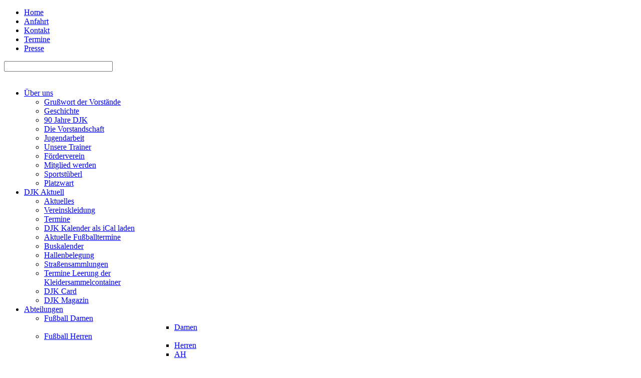

--- FILE ---
content_type: text/html; charset=utf-8
request_url: https://www.djk-traunstein.de/abteilungen/basketball/170-zeitungsbericht-meisterschaft.html
body_size: 80682
content:
<!DOCTYPE html>
<!-- djk-traunstein 1.0.2 -->
<html lang="de-de" dir="ltr" xmlns:fb="http://ogp.me/ns/fb#">
<head>
	<base href="https://www.djk-traunstein.de/abteilungen/basketball/170-zeitungsbericht-meisterschaft.html" />
	<meta http-equiv="content-type" content="text/html; charset=utf-8" />
	<meta name="keywords" content="Traunstein, Fußball, Damenfußball, Sportverein, Basketball, Stockschießen, Eisstock, Tennis, Kindertennis, Breitensport, Boccia, Freizeitsport, Gymnastik, Kinderturnen, Eltern Kind Turnen, Kindertanzen" />
	<meta name="rights" content="DJK Traunstein 1927 e. V." />
	<meta name="author" content="Super User" />
	<meta name="description" content="DJK Traunstein 1927 e. V. der Breitensportverein in Traunstein" />
	<meta name="generator" content="Joomla! - Open Source Content Management" />
	<title>DJK Traunstein 1927 e. V. - Zeitungsbericht Meisterschaft</title>
	<link href="/templates/djk-traunstein/favicon.ico" rel="shortcut icon" type="image/vnd.microsoft.icon" />
	<link href="https://www.djk-traunstein.de/plugins/system/jshortcodes/css/main.css" rel="stylesheet" type="text/css" />
	<link href="/components/com_imageshow/assets/css/style.css" rel="stylesheet" type="text/css" />
	<link href="/media/jui/css/bootstrap.min.css?1ac1e05e994394b315ca7ff8eff2fb04" rel="stylesheet" type="text/css" />
	<link href="/media/jui/css/bootstrap-responsive.min.css?1ac1e05e994394b315ca7ff8eff2fb04" rel="stylesheet" type="text/css" />
	<link href="/media/jui/css/bootstrap-extended.css?1ac1e05e994394b315ca7ff8eff2fb04" rel="stylesheet" type="text/css" />
	<link href="/plugins/system/jsntplframework/assets/3rd-party/bootstrap/css/bootstrap-frontend.min.css" rel="stylesheet" type="text/css" />
	<link href="/plugins/system/jsntplframework/assets/3rd-party/bootstrap/css/bootstrap-responsive-frontend.min.css" rel="stylesheet" type="text/css" />
	<link href="/templates/djk-traunstein/css/print.css" rel="stylesheet" type="text/css" media="Print" />
	<link href="/templates/system/css/system.css" rel="stylesheet" type="text/css" />
	<link href="/templates/system/css/general.css" rel="stylesheet" type="text/css" />
	<link href="/templates/djk-traunstein/css/template.css" rel="stylesheet" type="text/css" />
	<link href="/templates/djk-traunstein/css/template_pro.css" rel="stylesheet" type="text/css" />
	<link href="/templates/djk-traunstein/css/colors/blue.css" rel="stylesheet" type="text/css" />
	<link href="/templates/djk-traunstein/css/styles/business.css" rel="stylesheet" type="text/css" />
	<link href="/templates/djk-traunstein/css/layouts/jsn_wide.css" rel="stylesheet" type="text/css" />
	<link href="/templates/djk-traunstein/css/layouts/jsn_mobile.css" rel="stylesheet" type="text/css" />
	<link href="/templates/djk-traunstein/css/jsn_social_icons.css" rel="stylesheet" type="text/css" />
	<link href="/templates/djk-traunstein/css/custom.css" rel="stylesheet" type="text/css" />
	<link href="/templates/djk-traunstein/css/gdpr.css" rel="stylesheet" type="text/css" />
	<link href="/media/system/css/modal.css?1ac1e05e994394b315ca7ff8eff2fb04" rel="stylesheet" type="text/css" />
	<link href="/plugins/system/pagebuilder/assets/3rd-party/bootstrap3/css/bootstrap.min.css" rel="stylesheet" type="text/css" />
	<link href="/plugins/system/pagebuilder/assets/css/pagebuilder.css" rel="stylesheet" type="text/css" />
	<link href="/plugins/system/pagebuilder/assets/css/jsn-gui-frontend.css" rel="stylesheet" type="text/css" />
	<link href="/plugins/system/pagebuilder/assets/css/front_end.css" rel="stylesheet" type="text/css" />
	<link href="/plugins/system/pagebuilder/assets/css/front_end_responsive.css" rel="stylesheet" type="text/css" />
	<link href="/plugins/system/pagebuilder/assets/3rd-party/jquery-fancybox/jquery.fancybox-1.3.4.css" rel="stylesheet" type="text/css" />
	<link href="/components/com_jevents/views/flat/assets/css/modstyle.css?v=3.6.82.1" rel="stylesheet" type="text/css" />
	<link href="/media/com_jevents/css/bootstrap.css" rel="stylesheet" type="text/css" />
	<link href="/media/com_jevents/css/bootstrap-responsive.css" rel="stylesheet" type="text/css" />
	<link href="/components/com_jevents/assets/css/jevcustom.css?v=3.6.82.1" rel="stylesheet" type="text/css" />
	<link href="/plugins/jsnimageshow/themegrid/assets/css/style.css" rel="stylesheet" type="text/css" />
	<link href="/plugins/jsnimageshow/themegrid/assets/css/prettyPhoto.css" rel="stylesheet" type="text/css" />
	<link href="/media/com_finder/css/finder.css" rel="stylesheet" type="text/css" />
	<link href="https://www.djk-traunstein.de/plugins/system/jmggooglemapsdsgvo/assets/css/jmggooglemapsdsgvo.css" rel="stylesheet" type="text/css" />
	<link href="https://www.djk-traunstein.de/plugins/system/jmgyoutubedsgvo/assets/css/jmgyoutubedsgvo.css" rel="stylesheet" type="text/css" />
	<link href="/plugins/system/gdpr/assets/css/cookieconsent.min.css" rel="stylesheet" type="text/css" />
	<link href="/plugins/system/gdpr/assets/css/jquery.fancybox.min.css" rel="stylesheet" type="text/css" />
	<style type="text/css">
/* Multithumb 3.7.3 */
 .multithumb {     margin: 5px;      }
.multithumb_blog {    margin: 5px;    float: left; }
 .mtGallery {     margin: 5px;     align: center;     float: none;  }
 .mtCapStyle figcaption {     caption-side: bottom;    font-weight: bold;    color: black;      background-color: #ddd;    text-align:center; }		div.jsn-modulecontainer ul.menu-mainmenu ul li,
		div.jsn-modulecontainer ul.menu-mainmenu ul {
			width: 220px;
		}
		div.jsn-modulecontainer ul.menu-mainmenu ul ul {
		
				margin-left: 220px;
				margin-left: 220px\9;
			
		}
		div.jsn-modulecontainer ul.menu-mainmenu li.jsn-submenu-flipback ul ul {
		
				right: 220px;
				right: 220px\9;
			
		}
		#jsn-pos-toolbar div.jsn-modulecontainer ul.menu-mainmenu ul ul {
		
				margin-right: 220px;
				margin-right: 220px\9;
				margin-left : auto
		}
	
	div.jsn-modulecontainer ul.menu-sidemenu ul,
	div.jsn-modulecontainer ul.menu-sidemenu ul li {
		width: 220px;
	}
	div.jsn-modulecontainer ul.menu-sidemenu li ul {
		right: -220px;
	}
	body.jsn-direction-rtl div.jsn-modulecontainer ul.menu-sidemenu li ul {
		left: -220px;
		right: auto;
	}
	div.jsn-modulecontainer ul.menu-sidemenu ul ul {
		margin-left: 219px;
	}
				.jmg-googlemaps-dsgvo-notification.position_4{
					width: 100%;
					height: 300px;
				}
				div.cc-window.cc-floating{max-width:24em}@media(max-width: 639px){div.cc-window.cc-floating:not(.cc-center){max-width: none}}div.cc-window, span.cc-cookie-settings-toggler, span.cc-cookie-domains-toggler{font-size:14px}div.cc-revoke{font-size:12px}div.cc-settings-label,span.cc-cookie-settings-toggle{font-size:12px}div.cc-window.cc-banner{padding:1em 1.8em}div.cc-window.cc-floating{padding:2em 1.8em}input.cc-cookie-checkbox+span:before, input.cc-cookie-checkbox+span:after{border-radius:1px}div.cc-center,div.cc-floating,div.cc-checkbox-container,div.gdpr-fancybox-container div.fancybox-content,ul.cc-cookie-category-list li,fieldset.cc-service-list-title legend{border-radius:0px}div.cc-window a.cc-btn,span.cc-cookie-settings-toggle{border-radius:0px}
	</style>
	<script type="application/json" class="joomla-script-options new">{"csrf.token":"7fcab8662d560e76950c52b002e605d7","system.paths":{"root":"","base":""}}</script>
	<script src="/media/jui/js/jquery.min.js?1ac1e05e994394b315ca7ff8eff2fb04" type="text/javascript"></script>
	<script src="/media/jui/js/jquery-noconflict.js?1ac1e05e994394b315ca7ff8eff2fb04" type="text/javascript"></script>
	<script src="/media/jui/js/jquery-migrate.min.js?1ac1e05e994394b315ca7ff8eff2fb04" type="text/javascript"></script>
	<script src="/media/jui/js/bootstrap.min.js?1ac1e05e994394b315ca7ff8eff2fb04" type="text/javascript"></script>
	<script src="/media/system/js/caption.js?1ac1e05e994394b315ca7ff8eff2fb04" type="text/javascript"></script>
	<script src="/media/system/js/mootools-core.js?1ac1e05e994394b315ca7ff8eff2fb04" type="text/javascript"></script>
	<script src="/media/system/js/core.js?1ac1e05e994394b315ca7ff8eff2fb04" type="text/javascript"></script>
	<script src="/media/system/js/mootools-more.js?1ac1e05e994394b315ca7ff8eff2fb04" type="text/javascript"></script>
	<script src="/plugins/system/jsntplframework/assets/joomlashine/js/noconflict.js" type="text/javascript"></script>
	<script src="/plugins/system/jsntplframework/assets/joomlashine/js/utils.js" type="text/javascript"></script>
	<script src="/templates/djk-traunstein/js/jsn_template.js" type="text/javascript"></script>
	<script src="/media/system/js/modal.js?1ac1e05e994394b315ca7ff8eff2fb04" type="text/javascript"></script>
	<script src="/templates/djk-traunstein/js/custom.js" type="text/javascript"></script>
	<script src="/plugins/system/pagebuilder/assets/js/joomlashine.noconflict.js" type="text/javascript"></script>
	<script src="/plugins/system/pagebuilder/assets/3rd-party/bootstrap3/js/bootstrap.min.js" type="text/javascript"></script>
	<script src="/plugins/system/pagebuilder/assets/3rd-party/jquery-fancybox/jquery.mousewheel-3.0.4.pack.js" type="text/javascript"></script>
	<script src="/plugins/system/pagebuilder/assets/3rd-party/jquery-fancybox/jquery.fancybox-1.3.4.js" type="text/javascript"></script>
	<script src="/plugins/jsnpagebuilder/defaultelements/image/assets/jquery-lazyload/jquery.lazyload.js" type="text/javascript"></script>
	<script src="/plugins/jsnpagebuilder/defaultelements/image/assets/js/image.js" type="text/javascript"></script>
	<script src="/components/com_imageshow/assets/js/jquery.min.js" type="text/javascript"></script>
	<script src="/plugins/jsnimageshow/themegrid/assets/js/jsn_is_conflict.js" type="text/javascript"></script>
	<script src="/plugins/jsnimageshow/themegrid/assets/js/jquery/jquery.kinetic.js" type="text/javascript"></script>
	<script src="/plugins/jsnimageshow/themegrid/assets/js/jquery/jquery.masonry.min.js" type="text/javascript"></script>
	<script src="/plugins/jsnimageshow/themegrid/assets/js/jquery/jquery.prettyPhoto.js" type="text/javascript"></script>
	<script src="/plugins/jsnimageshow/themegrid/assets/js/jsn_is_gridtheme.js" type="text/javascript"></script>
	<script src="/plugins/jsnimageshow/themegrid/assets/js/jsn_is_gridthemelightbox.js" type="text/javascript"></script>
	<script src="/media/com_finder/js/autocompleter.js" type="text/javascript"></script>
	<script src="/plugins/system/gdpr/assets/js/jquery.fancybox.min.js" type="text/javascript" defer="defer"></script>
	<script src="/plugins/system/gdpr/assets/js/cookieconsent.min.js" type="text/javascript" defer="defer"></script>
	<script src="/plugins/system/gdpr/assets/js/init.js" type="text/javascript" defer="defer"></script>
	<script type="text/javascript">
jQuery(function($){ $(".dropdown-toggle").dropdown(); });jQuery(window).on('load',  function() {
				new JCaption('img.caption');
			});
				JSNTemplate.initTemplate({
					templatePrefix			: "djk-traunstein_",
					templatePath			: "/templates/djk-traunstein",
					enableRTL				: 0,
					enableGotopLink			: 1,
					enableMobile			: 1,
					enableMobileMenuSticky	: 1,
					enableDesktopMenuSticky	: 1,
					responsiveLayout		: ["mobile","wide"],
					mobileMenuEffect		: "default"
				});
			
		jQuery(function($) {
			SqueezeBox.initialize({});
			initSqueezeBox();
			$(document).on('subform-row-add', initSqueezeBox);

			function initSqueezeBox(event, container)
			{
				SqueezeBox.assign($(container || document).find('a.modal').get(), {
					parse: 'rel'
				});
			}
		});

		window.jModalClose = function () {
			SqueezeBox.close();
		};

		// Add extra modal close functionality for tinyMCE-based editors
		document.onreadystatechange = function () {
			if (document.readyState == 'interactive' && typeof tinyMCE != 'undefined' && tinyMCE)
			{
				if (typeof window.jModalClose_no_tinyMCE === 'undefined')
				{
					window.jModalClose_no_tinyMCE = typeof(jModalClose) == 'function'  ?  jModalClose  :  false;

					jModalClose = function () {
						if (window.jModalClose_no_tinyMCE) window.jModalClose_no_tinyMCE.apply(this, arguments);
						tinyMCE.activeEditor.windowManager.close();
					};
				}

				if (typeof window.SqueezeBoxClose_no_tinyMCE === 'undefined')
				{
					if (typeof(SqueezeBox) == 'undefined')  SqueezeBox = {};
					window.SqueezeBoxClose_no_tinyMCE = typeof(SqueezeBox.close) == 'function'  ?  SqueezeBox.close  :  false;

					SqueezeBox.close = function () {
						if (window.SqueezeBoxClose_no_tinyMCE)  window.SqueezeBoxClose_no_tinyMCE.apply(this, arguments);
						tinyMCE.activeEditor.windowManager.close();
					};
				}
			}
		};
		jQuery(function($){ initTooltips(); $("body").on("subform-row-add", initTooltips); function initTooltips (event, container) { container = container || document;$(container).find(".hasTooltip").tooltip({"html": true,"container": "body"});} });var gdprConfigurationOptions = { complianceType: 'opt-in',
																			  cookieConsentLifetime: 365,
																			  cookieConsentSamesitePolicy: '',
																			  cookieConsentSecure: 0,
																			  cookieJoomlaSettings: 0,
																			  cookieConsentDomain: '',
																			  cookieConsentPath: '/',
																			  disableFirstReload: 0,
																	  		  blockJoomlaSessionCookie: 1,
																			  blockExternalCookiesDomains: 1,
																			  externalAdvancedBlockingModeCustomAttribute: 'id',
																			  allowedCookies: '',
																			  blockCookieDefine: 1,
																			  autoAcceptOnNextPage: 0,
																			  revokable: 1,
																			  lawByCountry: 0,
																			  checkboxLawByCountry: 0,
																			  blockPrivacyPolicy: 0,
																			  cacheGeolocationCountry: 0,
																			  countryAcceptReloadTimeout: 1000,
																			  usaCCPARegions: null,
																			  countryEnableReload: 1,
																			  customHasLawCountries: [""],
																			  dismissOnScroll: 0,
																			  dismissOnTimeout: 0,
																			  containerSelector: 'body',
																			  hideOnMobileDevices: 0,
																			  autoFloatingOnMobile: 0,
																			  autoFloatingOnMobileThreshold: 1024,
																			  autoRedirectOnDecline: 0,
																			  autoRedirectOnDeclineLink: '',
																			  showReloadMsg: 0,
																			  showReloadMsgText: 'Applying preferences and reloading the page...',
																			  showConsentID: 0,
																			  defaultClosedToolbar: 0,
																			  toolbarLayout: 'basic',
																			  toolbarTheme: 'block',
																			  toolbarButtonsTheme: 'decline_first',
																			  revocableToolbarTheme: 'advanced',
																			  toolbarPosition: 'bottom',
																			  toolbarCenterTheme: 'compact',
																			  revokePosition: 'revoke-bottom',
																			  toolbarPositionmentType: 1,
																			  positionCenterSimpleBackdrop: 0,
																			  positionCenterBlurEffect: 1,
																			  positionCenterBlurEffectAlwaysFirstVisit: 0,
																			  preventPageScrolling: 0,
																			  popupEffect: 'fade',
																			  popupBackground: '#021836',
																			  popupText: '#ffffff',
																			  popupLink: '#ffffff',
																			  buttonBackground: '#42b983',
																			  buttonBorder: '#42b983',
																			  buttonText: '#ffffff',
																			  highlightOpacity: '90',
																			  highlightBackground: '#021836',
																			  highlightBorder: '#021836',
																			  highlightText: '#ffffff',
																			  highlightDismissBackground: '#021836',
																		  	  highlightDismissBorder: '#021836',
																		 	  highlightDismissText: '#ffffff',
																			  autocenterRevokableButton: 0,
																			  hideRevokableButton: 0,
																			  hideRevokableButtonOnscroll: 1,
																			  customRevokableButton: 0,
																			  customRevokableButtonAction: 0,
																			  headerText: '<p>Cookies used on the website!</p>',
																			  messageText: 'Unsere Website verwendet Cookies, um dem Besucher den bestmöglichen Service und ein optimales Kundenerlebnis zu bieten. Ich bin damit einverstanden und kann meine Einwilligung jederzeit mit Wirkung für die Zukunft widerrufen oder ändern.',
																			  denyMessageEnabled: 0, 
																			  denyMessage: 'You have declined cookies, to ensure the best experience on this website please consent the cookie usage.',
																			  placeholderBlockedResources: 1, 
																			  placeholderBlockedResourcesAction: 'accept',
																	  		  placeholderBlockedResourcesText: 'Sie müssen Cookies Akzeptieren um diesen Inhalt nutzen zu können',
																			  placeholderIndividualBlockedResourcesText: 'You must accept cookies from {domain} and reload the page to view this content',
																			  placeholderIndividualBlockedResourcesAction: 0,
																			  placeholderOnpageUnlock: 0,
																			  scriptsOnpageUnlock: 0,
																			  autoDetectYoutubePoster: 0,
																			  autoDetectYoutubePosterApikey: 'AIzaSyAV_WIyYrUkFV1H8OKFYG8wIK8wVH9c82U',
																			  dismissText: 'Schließen',
																			  allowText: 'Akzeptieren',
																			  denyText: 'Verweigern',
																			  cookiePolicyLinkText: 'Cookie-Richtlinie',
																			  cookiePolicyLink: '/datenschutz.html',
																			  cookiePolicyRevocableTabText: '<p class=\'cookiebutton\'>Cookie</p>',
																			  cookiePolicyRevocableTabIcon: 'text',
																			  cookiePolicyRevocableTabIconCustom: '',
																			  privacyPolicyLinkText: 'Datenschutzerklärung',
																			  privacyPolicyLink: '/datenschutz.html',
																			  googleCMPTemplate: 0,
																			  enableGdprBulkConsent: 0,
																			  displayBulkConsentDomains: 0,
																			  bulkConsentDomains: [""],
																			  enableCustomScriptExecGeneric: 0,
																			  customScriptExecGeneric: '',
																			  categoriesCheckboxTemplate: 'cc-checkboxes-filled',
																			  toggleCookieSettings: 0,
																			  toggleCookieSettingsLinkedView: 0,
																			  toggleCookieSettingsButtonsArea: 0,
 																			  toggleCookieSettingsLinkedViewSefLink: '/component/gdpr/',
																	  		  toggleCookieSettingsText: '<span class="cc-cookie-settings-toggle">COM_GDPR_SETTINGS3 <span class="cc-cookie-settings-toggler">&#x25EE</span></span>',
																			  toggleCookieSettingsButtonBackground: '#333333',
																			  toggleCookieSettingsButtonBorder: '#ffffff',
																			  toggleCookieSettingsButtonText: '#ffffff',
																			  showLinks: 1,
																			  blankLinks: '_blank',
																			  autoOpenPrivacyPolicy: 0,
																			  openAlwaysDeclined: 1,
																			  cookieSettingsLabel: 'Cookie Einstellungen:',
															  				  cookieSettingsDesc: 'Unsere Website verwendet Cookies. Hier können Sie Ihre Einstellungen verwalten. Indem Sie auf \"Akzeptieren\" klicken, erklären Sie sich damit einverstanden, dass Ihre Cookies für diesen Zweck verwendet werden',
																			  cookieCategory1Enable: 1,
																			  cookieCategory1Name: 'Grundlegendes',
																			  cookieCategory1Locked: 1,
																			  cookieCategory2Enable: 1,
																			  cookieCategory2Name: 'Support/Service',
																			  cookieCategory2Locked: 0,
																			  cookieCategory3Enable: 0,
																			  cookieCategory3Name: 'Analysen',
																			  cookieCategory3Locked: 0,
																			  cookieCategory4Enable: 0,
																			  cookieCategory4Name: 'Werbung',
																			  cookieCategory4Locked: 0,
																			  cookieCategoriesDescriptions: {},
																			  alwaysReloadAfterCategoriesChange: 0,
																			  preserveLockedCategories: 1,
																			  declineButtonBehavior: 'hard',
																			  blockCheckedCategoriesByDefault: 0,
																			  reloadOnfirstDeclineall: 0,
																			  trackExistingCheckboxSelectors: '',
															  		  		  trackExistingCheckboxConsentLogsFormfields: 'name,email,subject,message',
																			  allowallShowbutton: 0,
																			  allowallText: 'Allow all cookies',
																			  allowallButtonBackground: '#ffffff',
																			  allowallButtonBorder: '#ffffff',
																			  allowallButtonText: '#000000',
																			  allowallButtonTimingAjax: 'fast',
																			  includeAcceptButton: 0,
																			  includeDenyButton: 0,
																			  trackConsentDate: 0,
																			  execCustomScriptsOnce: 1,
																			  optoutIndividualResources: 0,
																			  blockIndividualResourcesServerside: 0,
																			  disableSwitchersOptoutCategory: 0,
																			  autoAcceptCategories: 0,
																			  allowallIndividualResources: 1,
																			  blockLocalStorage: 0,
																			  blockSessionStorage: 0,
																			  externalAdvancedBlockingModeTags: 'iframe,script,img,source,link,div',
																			  enableCustomScriptExecCategory1: 0,
																			  customScriptExecCategory1: '',
																			  enableCustomScriptExecCategory2: 0,
																			  customScriptExecCategory2: '',
																			  enableCustomScriptExecCategory3: 0,
																			  customScriptExecCategory3: '',
																			  enableCustomScriptExecCategory4: 0,
																			  customScriptExecCategory4: '',
																			  enableCustomDeclineScriptExecCategory1: 0,
																			  customScriptDeclineExecCategory1: '',
																			  enableCustomDeclineScriptExecCategory2: 0,
																			  customScriptDeclineExecCategory2: '',
																			  enableCustomDeclineScriptExecCategory3: 0,
																			  customScriptDeclineExecCategory3: '',
																			  enableCustomDeclineScriptExecCategory4: 0,
																			  customScriptDeclineExecCategory4: '',
																			  enableCMPPreferences: 0,
																			  enableGTMEventsPreferences: 0,
																			  enableCMPStatistics: 0,
																			  enableGTMEventsStatistics: 0,
																			  enableCMPAds: 0,
																			  enableUETAds: 0,
																			  enableGTMEventsAds: 0,
																			  enableClarityAnalytics: 0,
                                                                              enableClarityAds: 0,
																			  debugMode: 0
																		};var gdpr_ajax_livesite='https://www.djk-traunstein.de/';var gdpr_enable_log_cookie_consent=1;var gdprUseCookieCategories=1;var gdpr_ajaxendpoint_cookie_category_desc='https://www.djk-traunstein.de/index.php?option=com_gdpr&task=user.getCookieCategoryDescription&format=raw';var gdprCookieCategoryDisabled3=1;var gdprCookieCategoryDisabled4=1;var gdprJSessCook='b6647ecadbf3d561d8b64a17d3f540e1';var gdprJSessVal='0mf7e7j8vcrj217581sbd4jo88';var gdprJAdminSessCook='4259cfa0a4a6cc94e851ed2d5a118884';var gdprPropagateCategoriesSession=1;var gdprAlwaysPropagateCategoriesSession=1;var gdprAlwaysCheckCategoriesSession=0;var gdprFancyboxWidth=700;var gdprFancyboxHeight=800;var gdprCloseText='Schließen';var gdprUseFancyboxLinks=1;
	</script>
	<meta name="viewport" content="width=device-width, initial-scale=1.0, maximum-scale=2.0" />

	<!-- html5.js and respond.min.js for IE less than 9 -->
	<!--[if lt IE 9]>
		<script src="http://html5shim.googlecode.com/svn/trunk/html5.js"></script>
		<script src="/plugins/system/jsntplframework/assets/3rd-party/respond/respond.min.js"></script>
	<![endif]-->
	<script src="/plugins/system/pagebuilder/assets/3rd-party/scrollreveal/scrollReveal.js" type="text/javascript"></script>
<script type="text/javascript">

					(function($) {
					 var revealObjects  = null;
                        $(document).ready(function() {
                            if($('[data-scroll-reveal]').length) {
                                if (!revealObjects) {
                                    revealObjects = new scrollReveal({
                                            reset: true
                                        });
                                }
                            }
                        });
                    })(jQuery);
                            

					(function($) {
					 var revealObjects  = null;
                        $(document).ready(function() {
                            if($('[data-scroll-reveal]').length) {
                                if (!revealObjects) {
                                    revealObjects = new scrollReveal({
                                            reset: true
                                        });
                                }
                            }
                        });
                    })(jQuery);
                            

					(function($) {
					 var revealObjects  = null;
                        $(document).ready(function() {
                            if($('[data-scroll-reveal]').length) {
                                if (!revealObjects) {
                                    revealObjects = new scrollReveal({
                                            reset: true
                                        });
                                }
                            }
                        });
                    })(jQuery);
                            </script></head>
<body id="jsn-master" class="jsn-textstyle-business jsn-color-blue jsn-direction-ltr jsn-responsive jsn-mobile jsn-joomla-30  jsn-com-content jsn-view-article jsn-itemid-488">
	<a name="top" id="top"></a>
		<div id="jsn-page">
		    	<div id="jsn-topheader">
		      <div id="jsn-topheader-inner" class="clearafter">
		        <div id="jsn-pos-top" class="pull-right">
		          <div class="jsn-modulecontainer"><div class="jsn-modulecontainer_inner"><div class="jsn-modulecontent"><span class="jsn-menu-toggle"><i class="fa fa-navicon"></i></span>
<ul class="menu-topmenu menu-iconmenu">
	<li  class="first"><a class="clearfix" href="/" >
	<i class="fa fa-home"></i>
	<span>
		<span class="jsn-menutitle">Home</span>	</span>
</a></li><li  class=""><a class="clearfix" href="/anfahrt.html" >
	<i class="fa fa-image"></i>
	<span>
		<span class="jsn-menutitle">Anfahrt</span>	</span>
</a></li><li  class=""><a class="clearfix" href="/kontakt.html" >
	<i class="fa fa-user"></i>
	<span>
		<span class="jsn-menutitle">Kontakt</span>	</span>
</a></li><li  class=""><a class="clearfix" href="/termine/month.calendar/2026/01/20/-.html" >
	<i class="fa fa-calendar"></i>
	<span>
		<span class="jsn-menutitle">Termine</span>	</span>
</a></li><li  class="last"><a class="clearfix" href="/presse.html" >
	<i class="fa fa-file-o"></i>
	<span>
		<span class="jsn-menutitle">Presse</span>	</span>
</a></li></ul><div class="clearbreak"></div></div></div></div><div class="jsn-modulecontainer"><div class="jsn-modulecontainer_inner"><div class="jsn-modulecontent">
<script type="text/javascript">
//<![CDATA[
	window.addEvent('domready', function() {
		var value;

		// Set the input value if not already set.
		if (!document.id('mod-finder-searchword').getProperty('value')) {
			document.id('mod-finder-searchword').setProperty('value', 'Suche ...');
		}

		// Get the current value.
		value = document.id('mod-finder-searchword').getProperty('value');

		// If the current value equals the default value, clear it.
		document.id('mod-finder-searchword').addEvent('focus', function() {
			if (this.getProperty('value') == 'Suche ...') {
				this.setProperty('value', '');
			}
		});

		// If the current value is empty, set the previous value.
		document.id('mod-finder-searchword').addEvent('blur', function() {
			if (!this.getProperty('value')) {
				this.setProperty('value', value);
			}
		});

		document.id('mod-finder-searchform').addEvent('submit', function(e){
			e = new Event(e);
			e.stop();

			// Disable select boxes with no value selected.
			if (document.id('mod-finder-advanced') != null) {
				document.id('mod-finder-advanced').getElements('select').each(function(s){
					if (!s.getProperty('value')) {
						s.setProperty('disabled', 'disabled');
					}
				});
			}

			document.id('mod-finder-searchform').submit();
		});

		/*
		 * This segment of code sets up the autocompleter.
		 */
								var url = '/component/finder/?task=suggestions.display&format=json&tmpl=component';
			var ModCompleter = new Autocompleter.Request.JSON(document.id('mod-finder-searchword'), url, {'postVar': 'q'});
			});
//]]>
</script>

<form id="mod-finder-searchform" action="/component/finder/search.html" method="get" class="form-search">
	<div class="finder">
		<label for="mod-finder-searchword" class="finder"> </label><input type="text" name="q" id="mod-finder-searchword" class="search-query input-medium" size="25" value="" />
				<input type="hidden" name="Itemid" value="488" />	</div>
</form>
<div class="clearbreak"></div></div></div></div>
		          <div class="clearbreak"></div>
		        </div>
		      </div>
		    </div>
		  
		<div id="jsn-header">
			<div id="jsn-header-inner" class="clearafter">
				<div id="jsn-logo" class="pull-left">
				<a href="/index.php" title=""><img src="/templates/djk-traunstein/images/colors/blue/logo.png" alt="" id="jsn-logo-desktop" /></a>				</div>
							<div id="jsn-menu" class="pull-right">
									<div id="jsn-pos-mainmenu" class="clearfix">
						<div class="jsn-modulecontainer"><div class="jsn-modulecontainer_inner"><div class="jsn-modulecontent"><span class="jsn-menu-toggle"><i class="fa fa-navicon"></i></span>
<ul class="menu-mainmenu">
	<li  class="parent first"><a class="clearfix" href="/ueber-uns.html" >
	<i class="fa fa-camera-retro"></i>
	<span>
		<span class="jsn-menutitle">Über uns</span>	</span>
</a><span class="jsn-menu-toggle"><i class="fa fa-navicon"></i></span><ul><li  class="first"><a class="clearfix" href="/ueber-uns/grusswort-der-vorstaende.html" >
	<i class=""></i>
	<span>
		<span class="jsn-menutitle">Grußwort der Vorstände</span>	</span>
</a></li><li  class=""><a class="clearfix" href="/ueber-uns/geschichte.html" >
	<i class=""></i>
	<span>
		<span class="jsn-menutitle">Geschichte</span>	</span>
</a></li><li  class="">	<a class="clearfix" href="/90jahredjk.html" >
		<i class=""></i>
		<span>
		<span class="jsn-menutitle">90 Jahre DJK</span>		</span>
	</a>
	</li><li  class=""><a class="clearfix" href="/ueber-uns/die-vorstandschaft.html" >
	<i class=""></i>
	<span>
		<span class="jsn-menutitle">Die Vorstandschaft</span>	</span>
</a></li><li  class=""><a class="clearfix" href="/ueber-uns/jugendarbeit.html" >
	<i class=""></i>
	<span>
		<span class="jsn-menutitle">Jugendarbeit</span>	</span>
</a></li><li  class=""><a class="clearfix" href="/ueber-uns/unsere-trainer.html" >
	<i class=""></i>
	<span>
		<span class="jsn-menutitle">Unsere Trainer</span>	</span>
</a></li><li  class=""><a class="clearfix" href="/ueber-uns/foerderverein.html" >
	<i class=""></i>
	<span>
		<span class="jsn-menutitle">Förderverein</span>	</span>
</a></li><li  class=""><a class="clearfix" href="/ueber-uns/mitglied-werden.html" >
	<i class=""></i>
	<span>
		<span class="jsn-menutitle">Mitglied werden</span>	</span>
</a></li><li  class=""><a class="clearfix" href="/ueber-uns/sportstueberl.html" >
	<i class=""></i>
	<span>
		<span class="jsn-menutitle">Sportstüberl</span>	</span>
</a></li><li  class="last"><a class="clearfix" href="/ueber-uns/platzwart.html" >
	<i class=""></i>
	<span>
		<span class="jsn-menutitle">Platzwart</span>	</span>
</a></li></ul></li><li  class="parent">	<a class="clearfix" href="/djk-aktuell/aktuelles.html" >
		<i class="fa fa-globe"></i>
		<span>
		<span class="jsn-menutitle">DJK Aktuell</span>		</span>
	</a>
	<span class="jsn-menu-toggle"><i class="fa fa-navicon"></i></span><ul><li  class="first"><a class="clearfix" href="/djk-aktuell/aktuelles.html" >
	<i class=""></i>
	<span>
		<span class="jsn-menutitle">Aktuelles</span>	</span>
</a></li><li  class=""><a class="clearfix" href="/djk-aktuell/vereinskleidung.html" >
	<i class=""></i>
	<span>
		<span class="jsn-menutitle">Vereinskleidung</span>	</span>
</a></li><li  class="">	<a class="clearfix" href="/termine/month.calendar/2026/01/20/-.html" >
		<i class=""></i>
		<span>
		<span class="jsn-menutitle">Termine</span>		</span>
	</a>
	</li><li  class=""><a class="clearfix" href="/djk-aktuell/djk-kalender-als-ical-laden/icals.ical/-.html" >
	<i class=""></i>
	<span>
		<span class="jsn-menutitle">DJK Kalender als iCal laden</span>	</span>
</a></li><li  class=""><a class="clearfix" href="/djk-aktuell/aktuelle-fussballtermine.html" >
	<i class=""></i>
	<span>
		<span class="jsn-menutitle">Aktuelle Fußballtermine</span>	</span>
</a></li><li  class=""><a class="clearfix" href="/djk-aktuell/buskalender/month.calendar/2026/01/20/-.html" >
	<i class=""></i>
	<span>
		<span class="jsn-menutitle">Buskalender</span>	</span>
</a></li><li  class=""><a class="clearfix" href="/djk-aktuell/hallenbelegung.html" >
	<i class=""></i>
	<span>
		<span class="jsn-menutitle">Hallenbelegung</span>	</span>
</a></li><li  class=""><a class="clearfix" href="/djk-aktuell/sammlungen.html" >
	<i class=""></i>
	<span>
		<span class="jsn-menutitle">Straßensammlungen</span>	</span>
</a></li><li  class=""><a class="clearfix" href="/djk-aktuell/termine-leerung-der-kleidersammelcontainer.html" >
	<i class=""></i>
	<span>
		<span class="jsn-menutitle">Termine  Leerung der Kleidersammelcontainer</span>	</span>
</a></li><li  class="">	<a class="clearfix" href="/djkcard.html" >
		<i class=""></i>
		<span>
		<span class="jsn-menutitle">DJK Card</span>		</span>
	</a>
	</li><li  class="last"><a class="clearfix" href="/djk-aktuell/djk-magazin.html" >
	<i class=""></i>
	<span>
		<span class="jsn-menutitle">DJK Magazin</span>	</span>
</a></li></ul></li><li  class="active parent"><a class="clearfix" href="/abteilungen.html" >
	<i class="fa fa-magic"></i>
	<span>
		<span class="jsn-menutitle">Abteilungen</span>	</span>
</a><span class="jsn-menu-toggle"><i class="fa fa-navicon"></i></span><ul><li  class="parent first"><a class="clearfix" href="/abteilungen/fussball-weiblich.html" >
	<i class=""></i>
	<span>
		<span class="jsn-menutitle">Fußball Damen </span>	</span>
</a><ul><li  class="first last"><a class="clearfix" href="/abteilungen/fussball-weiblich/damen-1.html" >
	<i class=""></i>
	<span>
		<span class="jsn-menutitle">Damen</span>	</span>
</a></li></ul></li><li  class="parent"><a class="clearfix" href="/abteilungen/fussball-maennlich.html" >
	<i class=""></i>
	<span>
		<span class="jsn-menutitle">Fußball Herren </span>	</span>
</a><ul><li  class="first"><a class="clearfix" href="/abteilungen/fussball-maennlich/herren.html" >
	<i class=""></i>
	<span>
		<span class="jsn-menutitle">Herren</span>	</span>
</a></li><li  class="last"><a class="clearfix" href="/abteilungen/fussball-maennlich/ah.html" >
	<i class=""></i>
	<span>
		<span class="jsn-menutitle">AH</span>	</span>
</a></li></ul></li><li  class="parent">	<a class="clearfix" href="#" >
		<i class=""></i>
		<span>
		<span class="jsn-menutitle">Fußball Jugend </span>		</span>
	</a>
	<ul><li  class="first"><a class="clearfix" href="/abteilungen/jugend-fussball/b-juniorinnen.html" >
	<i class=""></i>
	<span>
		<span class="jsn-menutitle">B-Juniorinnen </span>	</span>
</a></li><li  class=""><a class="clearfix" href="/abteilungen/jugend-fussball/d-juniorinnen.html" >
	<i class=""></i>
	<span>
		<span class="jsn-menutitle">D-Juniorinnen</span>	</span>
</a></li><li  class=""><a class="clearfix" href="/abteilungen/jugend-fussball/b-junioren.html" >
	<i class=""></i>
	<span>
		<span class="jsn-menutitle">B-Junioren</span>	</span>
</a></li><li  class=""><a class="clearfix" href="/abteilungen/jugend-fussball/c-junioren.html" >
	<i class=""></i>
	<span>
		<span class="jsn-menutitle">C-Junioren</span>	</span>
</a></li><li  class=""><a class="clearfix" href="/abteilungen/jugend-fussball/d-jugend.html" >
	<i class=""></i>
	<span>
		<span class="jsn-menutitle">D-Jugend</span>	</span>
</a></li><li  class=""><a class="clearfix" href="/abteilungen/jugend-fussball/e-jugend.html" >
	<i class=""></i>
	<span>
		<span class="jsn-menutitle">E-Jugend</span>	</span>
</a></li><li  class=""><a class="clearfix" href="/abteilungen/jugend-fussball/f-jugend.html" >
	<i class=""></i>
	<span>
		<span class="jsn-menutitle">F-Jugend</span>	</span>
</a></li><li  class="last"><a class="clearfix" href="/abteilungen/jugend-fussball/g-jugend.html" >
	<i class=""></i>
	<span>
		<span class="jsn-menutitle">G-Jugend</span>	</span>
</a></li></ul></li><li  class=""><a class="clearfix" href="/abteilungen/tennis.html" >
	<i class=""></i>
	<span>
		<span class="jsn-menutitle">Tennis</span>	</span>
</a></li><li  class=""><a class="clearfix" href="/abteilungen/turnen-gymnastik.html" >
	<i class=""></i>
	<span>
		<span class="jsn-menutitle">Turnen Gymnastik</span>	</span>
</a></li><li  class="current active"><a class="current clearfix" href="/abteilungen/basketball.html" >
	<i class=""></i>
	<span>
		<span class="jsn-menutitle">Basketball</span>	</span>
</a></li><li  class=""><a class="clearfix" href="/abteilungen/stockschuetzen.html" >
	<i class=""></i>
	<span>
		<span class="jsn-menutitle">Stockschützen</span>	</span>
</a></li><li  class=""><a class="clearfix" href="/abteilungen/justiz-sportgruppe.html" >
	<i class=""></i>
	<span>
		<span class="jsn-menutitle">Justiz-Sportgruppe</span>	</span>
</a></li><li  class=""><a class="clearfix" href="/abteilungen/motorsport.html" >
	<i class=""></i>
	<span>
		<span class="jsn-menutitle">Motorsport</span>	</span>
</a></li><li  class=""><a class="clearfix" href="/abteilungen/jugend-allgemein.html" >
	<i class=""></i>
	<span>
		<span class="jsn-menutitle">Jugend allgemein</span>	</span>
</a></li><li  class="last"><a class="clearfix" href="/abteilungen/capoeira.html" >
	<i class=""></i>
	<span>
		<span class="jsn-menutitle">Capoeira</span>	</span>
</a></li></ul></li><li  class="parent">	<a class="clearfix" href="#" >
		<i class=""></i>
		<span>
		<span class="jsn-menutitle">Bilder Videos</span>		</span>
	</a>
	<span class="jsn-menu-toggle"><i class="fa fa-navicon"></i></span><ul><li  class="first"><a class="clearfix" href="/2016-03-20-09-24-09/bilder.html" >
	<i class="fa fa-gift"></i>
	<span>
		<span class="jsn-menutitle">Bilder</span>	</span>
</a></li><li  class=""><a class="clearfix" href="/2016-03-20-09-24-09/videos.html" >
	<i class=""></i>
	<span>
		<span class="jsn-menutitle">Videos</span>	</span>
</a></li><li  class="last"><a class="clearfix" href="/2016-03-20-09-24-09/you-tube-channel-djk-damenfussball.html" >
	<i class=""></i>
	<span>
		<span class="jsn-menutitle">You Tube Channel DJK Damenfußball</span>	</span>
</a></li></ul></li><li  class="parent"><a class="clearfix" href="/sponsoren.html" >
	<i class=""></i>
	<span>
		<span class="jsn-menutitle">Sponsoren</span>	</span>
</a><span class="jsn-menu-toggle"><i class="fa fa-navicon"></i></span><ul><li  class="first"><a class="clearfix" href="/sponsoren/sponsoringmoeglichkeiten.html" >
	<i class=""></i>
	<span>
		<span class="jsn-menutitle">Sponsoringmöglichkeiten</span>	</span>
</a></li><li  class="last"><a class="clearfix" href="/sponsoren/unsere-festschriftsponsoren.html" >
	<i class=""></i>
	<span>
		<span class="jsn-menutitle">Unsere Festschriftsponsoren</span>	</span>
</a></li></ul></li><li  class="last   jsn-menu-button">	<a class="clearfix" href="/ueber-uns/mitglied-werden.html" >
		<i class="fa fa-download jsn-menu-button"></i>
		<span>
		<span class="jsn-menutitle">Mitglied werden</span>		</span>
	</a>
	</li></ul><div class="clearbreak"></div></div></div></div>
					</div>
									<span id="jsn-desktopswitch">
						<a href="#" onclick="javascript: JSNUtils.setTemplateAttribute('djk-traunstein_','mobile','no'); return false;"></a>
					</span>
					<span id="jsn-mobileswitch">
						<a href="#" onclick="javascript: JSNUtils.setTemplateAttribute('djk-traunstein_','mobile','yes'); return false;"></a>
					</span>
					            	<div class="clearbreak"></div>
				</div>
						</div>
		</div>

		<div id="jsn-body">
					<div id="jsn-promo" class="">
				<div id="jsn-promo-inner" class="row-fluid">
										<div id="jsn-pos-promo" class="span12 order1">
							<div class="jsn-modulecontainer"><div class="jsn-modulecontainer_inner"><div><div><div class="jsn-modulecontent"><img height='172' alt='DJK Basketball' width='100%' align='center' src='https://www.djk-traunstein.de/images/banners/banner_basket.jpg' /><div class="clearbreak"></div></div></div></div></div></div>
						</div>
								</div>
			</div>
						<div id="jsn-content" class="jsn-hasright">
				<div id="jsn-content_inner"  class="row-fluid">
						<div id="jsn-maincontent" class="span9 order1  row-fluid">
					<div id="jsn-maincontent_inner">
								<div id="jsn-centercol" class="span12 order1"><div id="jsn-centercol_inner">
									<div id="jsn-breadcrumbs">
									<div id="jsn-pos-breadcrumbs" class="">
<ul class="breadcrumb">
<li><a href="/" class="pathway">Home</a><span class="divider"></span></li><li><a href="/abteilungen.html" class="pathway">Abteilungen</a><span class="divider"></span></li><li><a href="/abteilungen/basketball.html" class="pathway">Basketball</a></li><li><span class="divider"></span><span>Zeitungsbericht Meisterschaft</span></li></ul>	
</div>
							</div>
									<div id="jsn-mainbody-content" class="jsn-hasmainbodytop jsn-hasmainbody">
											<div id="jsn-pos-mainbody-top" class="jsn-modulescontainer jsn-horizontallayout jsn-modulescontainer1 row-fluid">
										<div class="jsn-modulecontainer span12  12"><div class="jsn-modulecontainer_inner"><div><div><h3 class="jsn-moduletitle"><span>Basketball</span></h3><div class="jsn-modulecontent">
<div class="jsn-mod-custom">
	<div class='jsn-bootstrap3'><div id='NhmDoj' class='row' style="padding-top:10px;padding-bottom:10px;padding-left:10px;padding-right:10px;" ><div class="col-md-9 col-sm-9 col-xs-12" ><div data-scroll-reveal="ease-in 0 over 0.6s"><div class='pb-element-container pb-element-text text-wzxpzq' ><div><table>
<tbody>
<tr>
<td><strong>Abteilungsleitung:</strong></td>
<td> </td>
<td> </td>
<td> </td>
<td> </td>
</tr>
<tr>
<td style="vertical-align: top;">Christoph Hoernes, </td>
<td style="vertical-align: top;">Tel. </td>
<td>0171-817 0201 <br />0861-1 44 94</td>
<td style="vertical-align: top;">E-Mail: </td>
<td style="vertical-align: top;"><span id="cloak0cbef083bb0abd19ceafc9b4f9961bab">Diese E-Mail-Adresse ist vor Spambots geschützt! Zur Anzeige muss JavaScript eingeschaltet sein!</span><script type='text/javascript'>
				document.getElementById('cloak0cbef083bb0abd19ceafc9b4f9961bab').innerHTML = '';
				var prefix = 'ma' + 'il' + 'to';
				var path = 'hr' + 'ef' + '=';
				var addy0cbef083bb0abd19ceafc9b4f9961bab = 'c.hoernes' + '@';
				addy0cbef083bb0abd19ceafc9b4f9961bab = addy0cbef083bb0abd19ceafc9b4f9961bab + 'djk-traunstein' + '.' + 'de';
				var addy_text0cbef083bb0abd19ceafc9b4f9961bab = 'c.hoernes' + '@' + 'djk-traunstein' + '.' + 'de';document.getElementById('cloak0cbef083bb0abd19ceafc9b4f9961bab').innerHTML += '<a ' + path + '\'' + prefix + ':' + addy0cbef083bb0abd19ceafc9b4f9961bab + '\'>'+addy_text0cbef083bb0abd19ceafc9b4f9961bab+'<\/a>';
		</script></td>
</tr>
<tr>
<td><strong>Trainer: </strong></td>
<td> </td>
<td> </td>
<td> </td>
<td> </td>
</tr>
<tr>
<td>Alexander Aigner, </td>
<td>Tel. </td>
<td> </td>
<td>E-Mail: </td>
<td><span id="cloakd828efec9cb55d68f2f83fdfeee579d3">Diese E-Mail-Adresse ist vor Spambots geschützt! Zur Anzeige muss JavaScript eingeschaltet sein!</span><script type='text/javascript'>
				document.getElementById('cloakd828efec9cb55d68f2f83fdfeee579d3').innerHTML = '';
				var prefix = 'ma' + 'il' + 'to';
				var path = 'hr' + 'ef' + '=';
				var addyd828efec9cb55d68f2f83fdfeee579d3 = 'alexander.aigner' + '@';
				addyd828efec9cb55d68f2f83fdfeee579d3 = addyd828efec9cb55d68f2f83fdfeee579d3 + 'gmx' + '.' + 'de';
				var addy_textd828efec9cb55d68f2f83fdfeee579d3 = 'alexander.aigner' + '@' + 'gmx' + '.' + 'de';document.getElementById('cloakd828efec9cb55d68f2f83fdfeee579d3').innerHTML += '<a ' + path + '\'' + prefix + ':' + addyd828efec9cb55d68f2f83fdfeee579d3 + '\'>'+addy_textd828efec9cb55d68f2f83fdfeee579d3+'<\/a>';
		</script></td>
</tr>
</tbody>
</table>
<p><strong>Training: </strong> <br />Dienstag 19.00 - 21.00 Uhr / Freitag 17.00 - 19.00 Uhr in der Hans-Dierl-Halle an der Rosenheimer Str. (Sporthalle der Franz-von-Kohlbrenner Mittelschule)</p>
<div>
<div>
<p>Als Meister der Bezirksklasse Ost Herren spielt das Team seit Herbst 2015 in der Bezirksoberliga! </p>
<p>Interessenten (ab 18 Jahre, männlich) können sich gerne beim Trainer, Abteilungsleiter oder auch bei Max Hoernes (Spieler) melden.</p>
<p>Max Hoernes, Tel. 0151-11 65 18 32, E-Mail: <span id="cloak3ab4ef13830c87577ec7183acdc1d716">Diese E-Mail-Adresse ist vor Spambots geschützt! Zur Anzeige muss JavaScript eingeschaltet sein!</span><script type='text/javascript'>
				document.getElementById('cloak3ab4ef13830c87577ec7183acdc1d716').innerHTML = '';
				var prefix = 'ma' + 'il' + 'to';
				var path = 'hr' + 'ef' + '=';
				var addy3ab4ef13830c87577ec7183acdc1d716 = 'max.hoernes' + '@';
				addy3ab4ef13830c87577ec7183acdc1d716 = addy3ab4ef13830c87577ec7183acdc1d716 + 'googlemail' + '.' + 'com';
				var addy_text3ab4ef13830c87577ec7183acdc1d716 = 'max.hoernes' + '@' + 'googlemail' + '.' + 'com';document.getElementById('cloak3ab4ef13830c87577ec7183acdc1d716').innerHTML += '<a ' + path + '\'' + prefix + ':' + addy3ab4ef13830c87577ec7183acdc1d716 + '\'>'+addy_text3ab4ef13830c87577ec7183acdc1d716+'<\/a>';
		</script></p>
</div>
</div></div></div></div></div><div class="col-md-3 col-sm-3 col-xs-12" ><div data-scroll-reveal="ease-in 0 over 0.6s"><div class='jsn-bootstrap3 jsn-pagebuilder pb-element-container pb-element-image' ><img src='https://www.djk-traunstein.de/images/logos/baskets_bl.png'></div></div></div></div></div>
</div><div class="clearbreak"></div></div></div></div></div></div>
									</div>
											<div id="jsn-mainbody">
										<div id="system-message-container">
	</div>

												<div class="item-page" itemscope itemtype="http://schema.org/Article">
			<meta itemprop="inLanguage" content="de-DE" />
													<div class="page-header">
					<h2 itemprop="name">
																					<a href="/abteilungen/basketball/170-zeitungsbericht-meisterschaft.html" itemprop="url"> Zeitungsbericht Meisterschaft</a>
																		</h2>
																			</div>
									
						
																									<div itemprop="articleBody">
					<div class='jsn-bootstrap3'><div id='hfngc7' class='row' style="padding-top:10px;padding-bottom:10px;padding-left:10px;padding-right:10px;" ><div class="col-md-12 col-sm-12 col-xs-12" ><div data-scroll-reveal="ease-in 0 over 0.6s"><div class='jsn-bootstrap3 jsn-pagebuilder pb-element-container pb-element-image' ><a href='https://www.djk-traunstein.de/images/content/basketball/49e407c4c8.jpg'><img src='https://www.djk-traunstein.de/images/content/basketball/49e407c4c8.jpg'></a></div></div></div></div></div>
				</div>

													</div>


									</div>
									</div>
		        				</div></div> <!-- end centercol -->
        				</div></div> <!-- end jsn-maincontent -->
							<div id="jsn-rightsidecontent" class="span3 order2">
						<div id="jsn-rightsidecontent_inner">
							<div id="jsn-pos-right">
								<div class="lightbox-2 jsn-icon-folder jsn-modulecontainer"><div class="jsn-modulecontainer_inner"><div><div><h3 class="jsn-moduletitle"><span>Abteilungen</span></h3><div class="jsn-modulecontent"><span class="jsn-menu-toggle"><i class="fa fa-navicon"></i></span>
<ul class="menu-treemenu">
	<li  class="parent first"><a class="clearfix" href="/abteilungen/fussball-weiblich.html" >
	<i class=""></i>
	<span>
		<span class="jsn-menutitle">Fußball Damen </span>	</span>
</a><ul><li  class="first last"><a class="clearfix" href="/abteilungen/fussball-weiblich/damen-1.html" >
	<i class=""></i>
	<span>
		<span class="jsn-menutitle">Damen</span>	</span>
</a></li></ul></li><li  class="parent"><a class="clearfix" href="/abteilungen/fussball-maennlich.html" >
	<i class=""></i>
	<span>
		<span class="jsn-menutitle">Fußball Herren </span>	</span>
</a><ul><li  class="first"><a class="clearfix" href="/abteilungen/fussball-maennlich/herren.html" >
	<i class=""></i>
	<span>
		<span class="jsn-menutitle">Herren</span>	</span>
</a></li><li  class="last"><a class="clearfix" href="/abteilungen/fussball-maennlich/ah.html" >
	<i class=""></i>
	<span>
		<span class="jsn-menutitle">AH</span>	</span>
</a></li></ul></li><li  class="parent">	<a class="clearfix" href="#" >
		<i class=""></i>
		<span>
		<span class="jsn-menutitle">Fußball Jugend </span>		</span>
	</a>
	<ul><li  class="first"><a class="clearfix" href="/abteilungen/jugend-fussball/b-juniorinnen.html" >
	<i class=""></i>
	<span>
		<span class="jsn-menutitle">B-Juniorinnen </span>	</span>
</a></li><li  class=""><a class="clearfix" href="/abteilungen/jugend-fussball/d-juniorinnen.html" >
	<i class=""></i>
	<span>
		<span class="jsn-menutitle">D-Juniorinnen</span>	</span>
</a></li><li  class=""><a class="clearfix" href="/abteilungen/jugend-fussball/b-junioren.html" >
	<i class=""></i>
	<span>
		<span class="jsn-menutitle">B-Junioren</span>	</span>
</a></li><li  class=""><a class="clearfix" href="/abteilungen/jugend-fussball/c-junioren.html" >
	<i class=""></i>
	<span>
		<span class="jsn-menutitle">C-Junioren</span>	</span>
</a></li><li  class=""><a class="clearfix" href="/abteilungen/jugend-fussball/d-jugend.html" >
	<i class=""></i>
	<span>
		<span class="jsn-menutitle">D-Jugend</span>	</span>
</a></li><li  class=""><a class="clearfix" href="/abteilungen/jugend-fussball/e-jugend.html" >
	<i class=""></i>
	<span>
		<span class="jsn-menutitle">E-Jugend</span>	</span>
</a></li><li  class=""><a class="clearfix" href="/abteilungen/jugend-fussball/f-jugend.html" >
	<i class=""></i>
	<span>
		<span class="jsn-menutitle">F-Jugend</span>	</span>
</a></li><li  class="last"><a class="clearfix" href="/abteilungen/jugend-fussball/g-jugend.html" >
	<i class=""></i>
	<span>
		<span class="jsn-menutitle">G-Jugend</span>	</span>
</a></li></ul></li><li  class=""><a class="clearfix" href="/abteilungen/tennis.html" >
	<i class=""></i>
	<span>
		<span class="jsn-menutitle">Tennis</span>	</span>
</a></li><li  class=""><a class="clearfix" href="/abteilungen/turnen-gymnastik.html" >
	<i class=""></i>
	<span>
		<span class="jsn-menutitle">Turnen Gymnastik</span>	</span>
</a></li><li  class="current active"><a class="current clearfix" href="/abteilungen/basketball.html" >
	<i class=""></i>
	<span>
		<span class="jsn-menutitle">Basketball</span>	</span>
</a></li><li  class=""><a class="clearfix" href="/abteilungen/stockschuetzen.html" >
	<i class=""></i>
	<span>
		<span class="jsn-menutitle">Stockschützen</span>	</span>
</a></li><li  class=""><a class="clearfix" href="/abteilungen/justiz-sportgruppe.html" >
	<i class=""></i>
	<span>
		<span class="jsn-menutitle">Justiz-Sportgruppe</span>	</span>
</a></li><li  class=""><a class="clearfix" href="/abteilungen/motorsport.html" >
	<i class=""></i>
	<span>
		<span class="jsn-menutitle">Motorsport</span>	</span>
</a></li><li  class=""><a class="clearfix" href="/abteilungen/jugend-allgemein.html" >
	<i class=""></i>
	<span>
		<span class="jsn-menutitle">Jugend allgemein</span>	</span>
</a></li><li  class="last"><a class="clearfix" href="/abteilungen/capoeira.html" >
	<i class=""></i>
	<span>
		<span class="jsn-menutitle">Capoeira</span>	</span>
</a></li></ul><div class="clearbreak"></div></div></div></div></div></div>
							</div>
						</div>
					</div>
		                </div>
            </div>

		   		<div id="jsn-content-bottom-over">
			<div id="jsn-content-bottom-over-inner">
                <div id="jsn-pos-content-bottom-over" class="jsn-modulescontainer row-fluid">
                	<div class="jsn-modulecontainer"><div class="jsn-modulecontainer_inner"><div><div><div class="jsn-modulecontent"><!-- JSN IMAGESHOW PRO UNLIMITED 5.0.16 - Theme Grid 1.2.10 --><div class="jsn-container"><div class="jsn-gallery"><div style="max-width:100%; margin: 0 auto;"><div style="width: 100%; border:none;" class="jsn-themegrid-container jsn-themegrid-container-YI2dt"><div class="jsn-themegrid-items" style="margin:0 auto;overflow:hidden;display:inline-block;" ><div id="YI2dt_1" class="jsn-themegrid-box jsn-themegrid-image"><a href="https://www.djk-traunstein.de/images/basketballteam/Hias_01.jpg"  rel="prettyPhoto[YI2dt]" rev="" title="Hias_01.jpg"><img id="img_YI2dt_1" src="https://www.djk-traunstein.de/images/basketballteam/Hias_01.jpg" border="0" title="Hias_01.jpg" alt="Hias_01.jpg"/></a></div><div id="YI2dt_2" class="jsn-themegrid-box jsn-themegrid-image"><a href="https://www.djk-traunstein.de/images/basketballteam/Apro_01.jpg"  rel="prettyPhoto[YI2dt]" rev="" title="Apro_01.jpg"><img id="img_YI2dt_2" src="https://www.djk-traunstein.de/images/basketballteam/Apro_01.jpg" border="0" title="Apro_01.jpg" alt="Apro_01.jpg"/></a></div><div id="YI2dt_3" class="jsn-themegrid-box jsn-themegrid-image"><a href="https://www.djk-traunstein.de/images/basketballteam/Dani_01.jpg"  rel="prettyPhoto[YI2dt]" rev="" title="Dani_01.jpg"><img id="img_YI2dt_3" src="https://www.djk-traunstein.de/images/basketballteam/Dani_01.jpg" border="0" title="Dani_01.jpg" alt="Dani_01.jpg"/></a></div><div id="YI2dt_4" class="jsn-themegrid-box jsn-themegrid-image"><a href="https://www.djk-traunstein.de/images/basketballteam/domel_01.jpg"  rel="prettyPhoto[YI2dt]" rev="" title="domel_01.jpg"><img id="img_YI2dt_4" src="https://www.djk-traunstein.de/images/basketballteam/domel_01.jpg" border="0" title="domel_01.jpg" alt="domel_01.jpg"/></a></div><div id="YI2dt_5" class="jsn-themegrid-box jsn-themegrid-image"><a href="https://www.djk-traunstein.de/images/basketballteam/Lexi_01.jpg"  rel="prettyPhoto[YI2dt]" rev="" title="Lexi_01.jpg"><img id="img_YI2dt_5" src="https://www.djk-traunstein.de/images/basketballteam/Lexi_01.jpg" border="0" title="Lexi_01.jpg" alt="Lexi_01.jpg"/></a></div><div id="YI2dt_6" class="jsn-themegrid-box jsn-themegrid-image"><a href="https://www.djk-traunstein.de/images/basketballteam/Mani_01.jpg"  rel="prettyPhoto[YI2dt]" rev="" title="Mani_01.jpg"><img id="img_YI2dt_6" src="https://www.djk-traunstein.de/images/basketballteam/Mani_01.jpg" border="0" title="Mani_01.jpg" alt="Mani_01.jpg"/></a></div><div id="YI2dt_7" class="jsn-themegrid-box jsn-themegrid-image"><a href="https://www.djk-traunstein.de/images/basketballteam/Mats_01.jpg"  rel="prettyPhoto[YI2dt]" rev="" title="Mats_01.jpg"><img id="img_YI2dt_7" src="https://www.djk-traunstein.de/images/basketballteam/Mats_01.jpg" border="0" title="Mats_01.jpg" alt="Mats_01.jpg"/></a></div><div id="YI2dt_8" class="jsn-themegrid-box jsn-themegrid-image"><a href="https://www.djk-traunstein.de/images/basketballteam/Max_01.jpg"  rel="prettyPhoto[YI2dt]" rev="" title="Max_01.jpg"><img id="img_YI2dt_8" src="https://www.djk-traunstein.de/images/basketballteam/Max_01.jpg" border="0" title="Max_01.jpg" alt="Max_01.jpg"/></a></div><div id="YI2dt_9" class="jsn-themegrid-box jsn-themegrid-image"><a href="https://www.djk-traunstein.de/images/basketballteam/Norman_02.jpg"  rel="prettyPhoto[YI2dt]" rev="" title="Norman_02.jpg"><img id="img_YI2dt_9" src="https://www.djk-traunstein.de/images/basketballteam/Norman_02.jpg" border="0" title="Norman_02.jpg" alt="Norman_02.jpg"/></a></div><div id="YI2dt_10" class="jsn-themegrid-box jsn-themegrid-image"><a href="https://www.djk-traunstein.de/images/basketballteam/Phips_02.jpg"  rel="prettyPhoto[YI2dt]" rev="" title="Phips_02.jpg"><img id="img_YI2dt_10" src="https://www.djk-traunstein.de/images/basketballteam/Phips_02.jpg" border="0" title="Phips_02.jpg" alt="Phips_02.jpg"/></a></div><div id="YI2dt_11" class="jsn-themegrid-box jsn-themegrid-image"><a href="https://www.djk-traunstein.de/images/basketballteam/simon_01.jpg"  rel="prettyPhoto[YI2dt]" rev="" title="simon_01.jpg"><img id="img_YI2dt_11" src="https://www.djk-traunstein.de/images/basketballteam/simon_01.jpg" border="0" title="simon_01.jpg" alt="simon_01.jpg"/></a></div><div id="YI2dt_12" class="jsn-themegrid-box jsn-themegrid-image"><a href="https://www.djk-traunstein.de/images/basketballteam/Tom_02.jpg"  rel="prettyPhoto[YI2dt]" rev="" title="Tom_02.jpg"><img id="img_YI2dt_12" src="https://www.djk-traunstein.de/images/basketballteam/Tom_02.jpg" border="0" title="Tom_02.jpg" alt="Tom_02.jpg"/></a></div><div id="YI2dt_13" class="jsn-themegrid-box jsn-themegrid-image"><a href="https://www.djk-traunstein.de/images/basketballteam/Praesi.jpg"  rel="prettyPhoto[YI2dt]" rev="" title="Praesi.jpg"><img id="img_YI2dt_13" src="https://www.djk-traunstein.de/images/basketballteam/Praesi.jpg" border="0" title="Praesi.jpg" alt="Praesi.jpg"/></a></div><div id="YI2dt_14" class="jsn-themegrid-box jsn-themegrid-image"><a href="https://www.djk-traunstein.de/images/basketballteam/Tim_01.jpg"  rel="prettyPhoto[YI2dt]" rev="" title="Tim_01.jpg"><img id="img_YI2dt_14" src="https://www.djk-traunstein.de/images/basketballteam/Tim_01.jpg" border="0" title="Tim_01.jpg" alt="Tim_01.jpg"/></a></div></div></div></div><input type="hidden" id="data_allow_grid_YI2dt" value="{&quot;show_caption&quot;:&quot;yes&quot;,&quot;caption_css&quot;:null,&quot;show_description&quot;:&quot;yes&quot;,&quot;description_css&quot;:null,&quot;show_close&quot;:&quot;yes&quot;,&quot;show_thumbs&quot;:&quot;yes&quot;,&quot;autoplay_slideshow&quot;:false,&quot;slideshow&quot;:3000}"/><script type="text/javascript">
						jsnThemeGridjQuery(function() {
							jsnThemeGridjQuery(window).load(function(){
								jsnThemeGridjQuery(".jsn-pagebuilder.pb-element-tab ul.nav-tabs li a").bind("click", function (e) {
									jsnThemeGridjQuery(".jsn-themegrid-container-YI2dt").gridtheme({"key":"YI2dt","background_color":"#ffffff","layout":"fixed","thumbnail_width":"131","thumbnail_height":"195","thumbnail_space":"10","thumbnail_border":"3","image_source":"original_image","show_caption":"yes","caption_css":null,"show_close":"yes","show_thumbs":"yes","click_action":"show_original_image","open_link_in":"current_browser","caption_show_description":"yes","description_css":null,"thumbnail_rounded_corner":"3","thumbnail_border_color":"#ffffff","thumbnail_shadow":"1","container_height_type":"auto","container_transparent_background":false,"autoplay_slideshow":false,"slideshow":3000,"navigation_type":"show_all","item_per_page":"5","total_image":14,"allowedData":{"show_caption":"yes","caption_css":null,"show_description":"yes","description_css":null,"show_close":"yes","show_thumbs":"yes","autoplay_slideshow":false,"slideshow":3000}});
								});
                                jsnThemeGridjQuery(".jsn-themegrid-container-YI2dt").gridtheme.lightbox({modalID: "jsn-themegrid-modal-container-YI2dt", rand:"YI2dt", allowedData: {"show_caption":"yes","caption_css":null,"show_description":"yes","description_css":null,"show_close":"yes","show_thumbs":"yes","autoplay_slideshow":false,"slideshow":3000}});
								jsnThemeGridjQuery(".jsn-themegrid-container-YI2dt").gridtheme({"key":"YI2dt","background_color":"#ffffff","layout":"fixed","thumbnail_width":"131","thumbnail_height":"195","thumbnail_space":"10","thumbnail_border":"3","image_source":"original_image","show_caption":"yes","caption_css":null,"show_close":"yes","show_thumbs":"yes","click_action":"show_original_image","open_link_in":"current_browser","caption_show_description":"yes","description_css":null,"thumbnail_rounded_corner":"3","thumbnail_border_color":"#ffffff","thumbnail_shadow":"1","container_height_type":"auto","container_transparent_background":false,"autoplay_slideshow":false,"slideshow":3000,"navigation_type":"show_all","item_per_page":"5","total_image":14,"allowedData":{"show_caption":"yes","caption_css":null,"show_description":"yes","description_css":null,"show_close":"yes","show_thumbs":"yes","autoplay_slideshow":false,"slideshow":3000}});

							});

	                        jsnThemeGridjQuery(window).resize(function(){
                                jsnThemeGridjQuery(".jsn-themegrid-container-YI2dt").gridtheme({"key":"YI2dt","background_color":"#ffffff","layout":"fixed","thumbnail_width":"131","thumbnail_height":"195","thumbnail_space":"10","thumbnail_border":"3","image_source":"original_image","show_caption":"yes","caption_css":null,"show_close":"yes","show_thumbs":"yes","click_action":"show_original_image","open_link_in":"current_browser","caption_show_description":"yes","description_css":null,"thumbnail_rounded_corner":"3","thumbnail_border_color":"#ffffff","thumbnail_shadow":"1","container_height_type":"auto","container_transparent_background":false,"autoplay_slideshow":false,"slideshow":3000,"navigation_type":"show_all","item_per_page":"5","total_image":14,"allowedData":{"show_caption":"yes","caption_css":null,"show_description":"yes","description_css":null,"show_close":"yes","show_thumbs":"yes","autoplay_slideshow":false,"slideshow":3000}});
    						});
						});
				</script><div class="jsn-themegrid-seocontent">
<div><p>Baskets</p><p></p><ul><li><p>Hias_01.jpg</p><p><a href="http://neu.djk-traunstein.de/images/basketballteam/Hias_01.jpg">http://neu.djk-traunstein.de/images/basketballteam/Hias_01.jpg</a></p></li><li><p>Apro_01.jpg</p><p><a href="http://neu.djk-traunstein.de/images/basketballteam/Apro_01.jpg">http://neu.djk-traunstein.de/images/basketballteam/Apro_01.jpg</a></p></li><li><p>Dani_01.jpg</p><p><a href="http://neu.djk-traunstein.de/images/basketballteam/Dani_01.jpg">http://neu.djk-traunstein.de/images/basketballteam/Dani_01.jpg</a></p></li><li><p>domel_01.jpg</p><p><a href="http://neu.djk-traunstein.de/images/basketballteam/domel_01.jpg">http://neu.djk-traunstein.de/images/basketballteam/domel_01.jpg</a></p></li><li><p>Lexi_01.jpg</p><p><a href="http://neu.djk-traunstein.de/images/basketballteam/Lexi_01.jpg">http://neu.djk-traunstein.de/images/basketballteam/Lexi_01.jpg</a></p></li><li><p>Mani_01.jpg</p><p><a href="http://neu.djk-traunstein.de/images/basketballteam/Mani_01.jpg">http://neu.djk-traunstein.de/images/basketballteam/Mani_01.jpg</a></p></li><li><p>Mats_01.jpg</p><p><a href="http://neu.djk-traunstein.de/images/basketballteam/Mats_01.jpg">http://neu.djk-traunstein.de/images/basketballteam/Mats_01.jpg</a></p></li><li><p>Max_01.jpg</p><p><a href="http://neu.djk-traunstein.de/images/basketballteam/Max_01.jpg">http://neu.djk-traunstein.de/images/basketballteam/Max_01.jpg</a></p></li><li><p>Norman_02.jpg</p><p><a href="http://neu.djk-traunstein.de/images/basketballteam/Norman_02.jpg">http://neu.djk-traunstein.de/images/basketballteam/Norman_02.jpg</a></p></li><li><p>Phips_02.jpg</p><p><a href="http://neu.djk-traunstein.de/images/basketballteam/Phips_02.jpg">http://neu.djk-traunstein.de/images/basketballteam/Phips_02.jpg</a></p></li><li><p>simon_01.jpg</p><p><a href="http://neu.djk-traunstein.de/images/basketballteam/simon_01.jpg">http://neu.djk-traunstein.de/images/basketballteam/simon_01.jpg</a></p></li><li><p>Tom_02.jpg</p><p><a href="http://neu.djk-traunstein.de/images/basketballteam/Tom_02.jpg">http://neu.djk-traunstein.de/images/basketballteam/Tom_02.jpg</a></p></li><li><p>Praesi.jpg</p><p><a href="http://neu.djk-traunstein.de/images/basketballteam/Praesi.jpg">http://neu.djk-traunstein.de/images/basketballteam/Praesi.jpg</a></p></li><li><p>Tim_01.jpg</p><p><a href="http://neu.djk-traunstein.de/images/basketballteam/Tim_01.jpg">http://neu.djk-traunstein.de/images/basketballteam/Tim_01.jpg</a></p></li></ul></div></div>
</div></div><div class="clearbreak"></div></div></div></div></div></div>
                </div>
			</div>
		</div>
		
		<div id="jsn-content-bottom">
			<div id="jsn-content-bottom-inner">
			                <div id="jsn-pos-content-bottom" class="jsn-modulescontainer jsn-horizontallayout jsn-modulescontainer1 row-fluid">
                	<div class="jsn-modulecontainer span12"><div class="jsn-modulecontainer_inner"><div><div><h3 class="jsn-moduletitle"><span>Termine Basketball</span></h3><div class="jsn-modulecontent"><table class="mod_events_latest_table jevbootstrap" width="100%" border="0" cellspacing="0" cellpadding="0" align="center"><tr><td class="mod_events_latest_noevents">Keine Termine</td></tr>
</table>
<div class="clearbreak"></div></div></div></div></div></div>
                </div>
						</div>
        </div>
		<div id="jsn-content-bottom-below">
			<div id="jsn-content-bottom-below-inner">
							</div>
		</div>
		<div id="jsn-content-bottom-under">
			<div id="jsn-content-bottom-under-inner">
							</div>
		</div>
				</div>
					<div id="jsn-footer">
				<div class="img-ft-bg"></div>
				<div id="jsn-footer-inner">
						                <div id="jsn-footer-above">
	                    <div id="jsn-pos-footer-above" class="jsn-modulescontainer jsn-horizontallayout jsn-modulescontainer6 row-fluid">
	                        <div class="jsn-modulecontainer span2"><div class="jsn-modulecontainer_inner"><h3 class="jsn-moduletitle"><span>DJK AKTUELL</span></h3><div class="jsn-modulecontent"><span class="jsn-menu-toggle"><i class="fa fa-navicon"></i></span>
<ul class="menu-ftmenu">
	<li  class="first"><a class="clearfix" href="/djk-aktuell/aktuelles.html" >
	<i class=""></i>
	<span>
		<span class="jsn-menutitle">Aktuelles</span>	</span>
</a></li><li  class=""><a class="clearfix" href="/djk-aktuell/vereinskleidung.html" >
	<i class=""></i>
	<span>
		<span class="jsn-menutitle">Vereinskleidung</span>	</span>
</a></li><li  class="">	<a class="clearfix" href="/termine/month.calendar/2026/01/20/-.html" >
		<i class=""></i>
		<span>
		<span class="jsn-menutitle">Termine</span>		</span>
	</a>
	</li><li  class=""><a class="clearfix" href="/djk-aktuell/djk-kalender-als-ical-laden/icals.ical/-.html" >
	<i class=""></i>
	<span>
		<span class="jsn-menutitle">DJK Kalender als iCal laden</span>	</span>
</a></li><li  class=""><a class="clearfix" href="/djk-aktuell/aktuelle-fussballtermine.html" >
	<i class=""></i>
	<span>
		<span class="jsn-menutitle">Aktuelle Fußballtermine</span>	</span>
</a></li><li  class=""><a class="clearfix" href="/djk-aktuell/buskalender/month.calendar/2026/01/20/-.html" >
	<i class=""></i>
	<span>
		<span class="jsn-menutitle">Buskalender</span>	</span>
</a></li><li  class=""><a class="clearfix" href="/djk-aktuell/hallenbelegung.html" >
	<i class=""></i>
	<span>
		<span class="jsn-menutitle">Hallenbelegung</span>	</span>
</a></li><li  class=""><a class="clearfix" href="/djk-aktuell/sammlungen.html" >
	<i class=""></i>
	<span>
		<span class="jsn-menutitle">Straßensammlungen</span>	</span>
</a></li><li  class=""><a class="clearfix" href="/djk-aktuell/termine-leerung-der-kleidersammelcontainer.html" >
	<i class=""></i>
	<span>
		<span class="jsn-menutitle">Termine  Leerung der Kleidersammelcontainer</span>	</span>
</a></li><li  class="">	<a class="clearfix" href="/djkcard.html" >
		<i class=""></i>
		<span>
		<span class="jsn-menutitle">DJK Card</span>		</span>
	</a>
	</li><li  class="last"><a class="clearfix" href="/djk-aktuell/djk-magazin.html" >
	<i class=""></i>
	<span>
		<span class="jsn-menutitle">DJK Magazin</span>	</span>
</a></li></ul><div class="clearbreak"></div></div></div></div><div class="jsn-modulecontainer span2"><div class="jsn-modulecontainer_inner"><h3 class="jsn-moduletitle"><span>ÜBER UNS</span></h3><div class="jsn-modulecontent"><span class="jsn-menu-toggle"><i class="fa fa-navicon"></i></span>
<ul class="menu-ftmenu">
	<li  class="first"><a class="clearfix" href="/ueber-uns/grusswort-der-vorstaende.html" >
	<i class=""></i>
	<span>
		<span class="jsn-menutitle">Grußwort der Vorstände</span>	</span>
</a></li><li  class=""><a class="clearfix" href="/ueber-uns/geschichte.html" >
	<i class=""></i>
	<span>
		<span class="jsn-menutitle">Geschichte</span>	</span>
</a></li><li  class="">	<a class="clearfix" href="/90jahredjk.html" >
		<i class=""></i>
		<span>
		<span class="jsn-menutitle">90 Jahre DJK</span>		</span>
	</a>
	</li><li  class=""><a class="clearfix" href="/ueber-uns/die-vorstandschaft.html" >
	<i class=""></i>
	<span>
		<span class="jsn-menutitle">Die Vorstandschaft</span>	</span>
</a></li><li  class=""><a class="clearfix" href="/ueber-uns/jugendarbeit.html" >
	<i class=""></i>
	<span>
		<span class="jsn-menutitle">Jugendarbeit</span>	</span>
</a></li><li  class=""><a class="clearfix" href="/ueber-uns/unsere-trainer.html" >
	<i class=""></i>
	<span>
		<span class="jsn-menutitle">Unsere Trainer</span>	</span>
</a></li><li  class=""><a class="clearfix" href="/ueber-uns/foerderverein.html" >
	<i class=""></i>
	<span>
		<span class="jsn-menutitle">Förderverein</span>	</span>
</a></li><li  class=""><a class="clearfix" href="/ueber-uns/mitglied-werden.html" >
	<i class=""></i>
	<span>
		<span class="jsn-menutitle">Mitglied werden</span>	</span>
</a></li><li  class=""><a class="clearfix" href="/ueber-uns/sportstueberl.html" >
	<i class=""></i>
	<span>
		<span class="jsn-menutitle">Sportstüberl</span>	</span>
</a></li><li  class="last"><a class="clearfix" href="/ueber-uns/platzwart.html" >
	<i class=""></i>
	<span>
		<span class="jsn-menutitle">Platzwart</span>	</span>
</a></li></ul><div class="clearbreak"></div></div></div></div><div class="jsn-modulecontainer span2"><div class="jsn-modulecontainer_inner"><h3 class="jsn-moduletitle"><span>ABTEILUNGEN</span></h3><div class="jsn-modulecontent"><span class="jsn-menu-toggle"><i class="fa fa-navicon"></i></span>
<ul class="menu-ftmenu">
	<li  class="first"><a class="clearfix" href="/abteilungen/fussball-weiblich.html" >
	<i class=""></i>
	<span>
		<span class="jsn-menutitle">Fußball Damen </span>	</span>
</a></li><li  class=""><a class="clearfix" href="/abteilungen/fussball-maennlich.html" >
	<i class=""></i>
	<span>
		<span class="jsn-menutitle">Fußball Herren </span>	</span>
</a></li><li  class="">	<a class="clearfix" href="#" >
		<i class=""></i>
		<span>
		<span class="jsn-menutitle">Fußball Jugend </span>		</span>
	</a>
	</li><li  class=""><a class="clearfix" href="/abteilungen/tennis.html" >
	<i class=""></i>
	<span>
		<span class="jsn-menutitle">Tennis</span>	</span>
</a></li><li  class=""><a class="clearfix" href="/abteilungen/turnen-gymnastik.html" >
	<i class=""></i>
	<span>
		<span class="jsn-menutitle">Turnen Gymnastik</span>	</span>
</a></li><li  class="current"><a class="current clearfix" href="/abteilungen/basketball.html" >
	<i class=""></i>
	<span>
		<span class="jsn-menutitle">Basketball</span>	</span>
</a></li><li  class=""><a class="clearfix" href="/abteilungen/stockschuetzen.html" >
	<i class=""></i>
	<span>
		<span class="jsn-menutitle">Stockschützen</span>	</span>
</a></li><li  class=""><a class="clearfix" href="/abteilungen/justiz-sportgruppe.html" >
	<i class=""></i>
	<span>
		<span class="jsn-menutitle">Justiz-Sportgruppe</span>	</span>
</a></li><li  class=""><a class="clearfix" href="/abteilungen/motorsport.html" >
	<i class=""></i>
	<span>
		<span class="jsn-menutitle">Motorsport</span>	</span>
</a></li><li  class=""><a class="clearfix" href="/abteilungen/jugend-allgemein.html" >
	<i class=""></i>
	<span>
		<span class="jsn-menutitle">Jugend allgemein</span>	</span>
</a></li><li  class="last"><a class="clearfix" href="/abteilungen/capoeira.html" >
	<i class=""></i>
	<span>
		<span class="jsn-menutitle">Capoeira</span>	</span>
</a></li></ul><div class="clearbreak"></div></div></div></div><div class="jsn-modulecontainer span2"><div class="jsn-modulecontainer_inner"><h3 class="jsn-moduletitle"><span>Neueste Beiträge</span></h3><div class="jsn-modulecontent"><ul class="latestnews mod-list">
	<li itemscope itemtype="https://schema.org/Article">
		<a href="/abteilungen/jugend-fussball/d-juniorinnen/705-d-maedels-der-djk-traunstein-holen-sich-den-turniersieg-in-mitterfelden.html" itemprop="url">
			<span itemprop="name">
				D-Mädels der DJK Traunstein holen sich den Turniersieg in Mitterfelden   			</span>
		</a>
	</li>
	<li itemscope itemtype="https://schema.org/Article">
		<a href="/abteilungen/fussball-maennlich/herren/704-djk-traunstein-macht-es-spannend-erneuter-heimsieg-gegen-die-sg-schoenau-ii.html" itemprop="url">
			<span itemprop="name">
				DJK Traunstein macht es spannend  - erneuter Heimsieg gegen die SG Schönau II			</span>
		</a>
	</li>
	<li itemscope itemtype="https://schema.org/Article">
		<a href="/abteilungen/fussball-maennlich/herren/703-a-klasse-6-djk-traunstein-legt-in-saaldorf-nach.html" itemprop="url">
			<span itemprop="name">
				A-Klasse 6 – DJK Traunstein legt in Saaldorf nach			</span>
		</a>
	</li>
	<li itemscope itemtype="https://schema.org/Article">
		<a href="/abteilungen/fussball-maennlich/herren/702-befreiungsschlag-am-viadukt-djk-traunstein-besiegt-tsv-siegsdorf-ii-mit-5-1-in-der-a-klasse-6.html" itemprop="url">
			<span itemprop="name">
				Befreiungsschlag am Viadukt  - DJK Traunstein besiegt TSV Siegsdorf II mit 5:1 in der A-Klasse 6			</span>
		</a>
	</li>
	<li itemscope itemtype="https://schema.org/Article">
		<a href="/abteilungen/fussball-maennlich/herren/701-erneutes-unentschieden-fuer-die-djk-kicker-in-der-a-klasse-6-gegen-den-sv-neukirchen.html" itemprop="url">
			<span itemprop="name">
				Erneutes Unentschieden für die DJK-Kicker in der A-Klasse 6 gegen den SV Neukirchen			</span>
		</a>
	</li>
</ul>
<div class="clearbreak"></div></div></div></div><div class="jsn-modulecontainer span2"><div class="jsn-modulecontainer_inner"><h3 class="jsn-moduletitle"><span>Meist gelesen</span></h3><div class="jsn-modulecontent"><ul class="mostread mod-list">
	<li itemscope itemtype="https://schema.org/Article">
		<a href="/abteilungen/basketball/130-allgemein/438-bilder-von-der-jugend-weihnachtsfeier-2017.html" itemprop="url">
			<span itemprop="name">
				Bilder von der Jugend Weihnachtsfeier 2017			</span>
		</a>
	</li>
	<li itemscope itemtype="https://schema.org/Article">
		<a href="/ueber-uns/mitglied-werden.html" itemprop="url">
			<span itemprop="name">
				Mitglied werden			</span>
		</a>
	</li>
	<li itemscope itemtype="https://schema.org/Article">
		<a href="/abteilungen/basketball/130-allgemein/531-weihnachtsbasar-2019.html" itemprop="url">
			<span itemprop="name">
				Weihnachtsbasar 2019			</span>
		</a>
	</li>
	<li itemscope itemtype="https://schema.org/Article">
		<a href="/djk-aktuell/aktuelles/510-jahreshauptversammlung-2019.html" itemprop="url">
			<span itemprop="name">
				Jahreshauptversammlung 2019			</span>
		</a>
	</li>
	<li itemscope itemtype="https://schema.org/Article">
		<a href="/djk-aktuell/aktuelles/532-jugendweihnachtsfeier-2019.html" itemprop="url">
			<span itemprop="name">
				Jugendweihnachtsfeier 2019			</span>
		</a>
	</li>
	<li itemscope itemtype="https://schema.org/Article">
		<a href="/impressum.html" itemprop="url">
			<span itemprop="name">
				Impressum			</span>
		</a>
	</li>
	<li itemscope itemtype="https://schema.org/Article">
		<a href="/djk-aktuell/aktuelle-fussballtermine.html" itemprop="url">
			<span itemprop="name">
				Aktuelle Fußballtermine			</span>
		</a>
	</li>
	<li itemscope itemtype="https://schema.org/Article">
		<a href="/ueber-uns/sportstueberl.html" itemprop="url">
			<span itemprop="name">
				Die „90. Minute“ – das neue Sportstüberl am DJK			</span>
		</a>
	</li>
</ul>
<div class="clearbreak"></div></div></div></div><div class="jsn-modulecontainer span2"><div class="jsn-modulecontainer_inner"><h3 class="jsn-moduletitle"><span>Veranstaltungen</span></h3><div class="jsn-modulecontent"><table class="mod_events_latest_table jevbootstrap" width="100%" border="0" cellspacing="0" cellpadding="0" align="center"><tr><td class="mod_events_latest_noevents">Keine Termine</td></tr>
</table>
<div class="clearbreak"></div></div></div></div>
	                    </div>
	                </div>
	                                    <div id="jsn-footer-below" class="jsn-modulescontainer jsn-modulescontainer2 row-fluid">
                                                <div id="footer-below-1" class="span9">
                            <div class="jsn-modulecontainer"><div class="jsn-modulecontainer_inner"><div class="jsn-modulecontent">
<div class="jsn-mod-custom">
	<div class="jsn-page-info">
<div class="pull-left"><img src="/images/logo1.png" alt="" /></div>
<div class="jsn-content">
<h5>Über uns</h5>
<p>Wir der DJK Traunstein sehen uns als Breitensportverein bei dem die <strong>Freude am Sport</strong> an erster Stelle steht.</p>
</div>
</div></div><div class="clearbreak"></div></div></div></div>
                        </div>
                    							<div id="footer-below-2" class="span3">
                            							<div id="jsn-social-icons">
								<h3 class="j"><span>Folge uns</span></h3>
								<ul class="row-fluid">
																		<li class="facebook span6">
										<a href="https://www.facebook.com/djktraunstein" title="Facebook" target="_blank">
											<span></span>
											Facebook</a>
									</li>
																	</ul>
							</div>
							                            
                        </div>
						<div class="clearfix"></div>
                    </div>
                    					<div id="jsn-footermodules" class="jsn-modulescontainer jsn-modulescontainer2 row-fluid">
										<div id="jsn-pos-footer" class="span6">
							<div class="jsn-modulecontainer"><div class="jsn-modulecontainer_inner"><div class="jsn-modulecontent"><span class="jsn-menu-toggle"><i class="fa fa-navicon"></i></span>
<ul class="menu-divmenu">
	<li  class="first"><a class="clearfix" href="/impressum.html" >
	<i class=""></i>
	<span>
		<span class="jsn-menutitle">Impressum</span>	</span>
</a></li><li  class=""><a class="clearfix" href="/datenschutzerklaerung.html" >
	<i class=""></i>
	<span>
		<span class="jsn-menutitle">Datenschutzerklärung</span>	</span>
</a></li><li  class="">	<a class="clearfix" href="/kontakt.html" >
		<i class=""></i>
		<span>
		<span class="jsn-menutitle">Kontakt</span>		</span>
	</a>
	</li><li  class=""><a class="clearfix" href="/links.html" >
	<i class=""></i>
	<span>
		<span class="jsn-menutitle">Links</span>	</span>
</a></li><li  class=""><a class="clearfix" href="/sitemap.html" >
	<i class=""></i>
	<span>
		<span class="jsn-menutitle">Sitemap</span>	</span>
</a></li><li  class=""><a class="clearfix" href="/archiv.html" >
	<i class=""></i>
	<span>
		<span class="jsn-menutitle">Archiv</span>	</span>
</a></li><li  class="last"><a class="clearfix" href="/login.html" >
	<i class=""></i>
	<span>
		<span class="jsn-menutitle">login</span>	</span>
</a></li></ul><div class="clearbreak"></div></div></div></div>
						</div>
										<div id="jsn-pos-bottom" class="span6">
							<div class="jsn-modulecontainer"><div class="jsn-modulecontainer_inner"><div class="jsn-modulecontent"><div class="footer1">Copyright © 2026 DJK Traunstein 1927 e. V.. Alle Rechte vorbehalten. Screendesign by <a href="/www.vb-dozent.net" target="_blank">GB</a></div>
<div class="clearbreak"></div></div></div></div>
						</div>
										<div class="clearbreak"></div>
					</div>
				</div>
			</div>
			</div>
			<a id="jsn-gotoplink" href="/abteilungen/basketball/170-zeitungsbericht-meisterschaft.html#top">
			<span>Zum Seitenanfang</span>
		</a>
	
<script type="text/javascript">

(function($){
	$(document).ready(function (){
		/*====== Show search ======*/
		$('#jsn-header .search-menu label').click(function(){
			var show_search = $('#jsn-header .search-menu .active').length;
			if(show_search){
				$('#jsn-header .search-menu .inputbox').removeClass('active');
			} else{
				$('#jsn-header .search-menu .inputbox').addClass('active');
			}
		})

		$('#jsn-header .search-menu .inputbox').blur(function(){
			$(this).removeClass('active');
			$('#jsn-header .search-menu .inputbox').removeClass('active');
		});

	});

})(jQuery);
</script>
</body>
</html>
